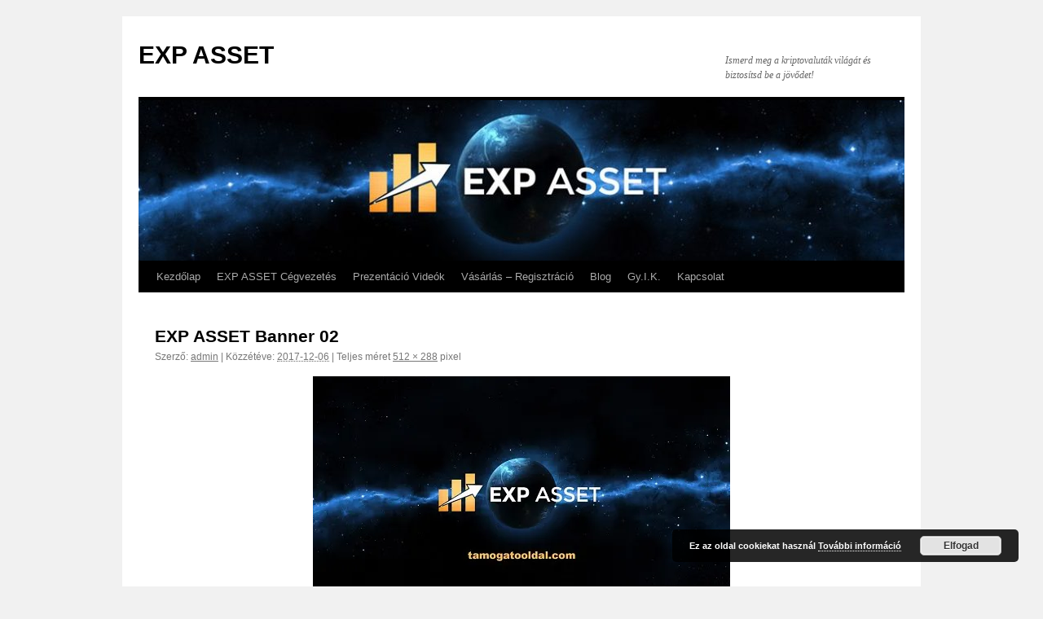

--- FILE ---
content_type: text/html; charset=UTF-8
request_url: https://horabi.hu/exp-asset-banner-02/
body_size: 20519
content:
<!DOCTYPE html>
<html lang="hu">
<head>
<meta charset="UTF-8" />
<title>EXP ASSET Banner 02 | EXP ASSET</title>
<link rel="profile" href="http://gmpg.org/xfn/11" />
<link rel="stylesheet" type="text/css" media="all" href="https://horabi.hu/wp-content/themes/twentyten/style.css" />
<link rel="pingback" href="https://horabi.hu/xmlrpc.php" />
<link rel='dns-prefetch' href='//s0.wp.com' />
<link rel='dns-prefetch' href='//s.w.org' />
<link rel="alternate" type="application/rss+xml" title="EXP ASSET &raquo; hírcsatorna" href="https://horabi.hu/feed/" />
<link rel="alternate" type="application/rss+xml" title="EXP ASSET &raquo; hozzászólás hírcsatorna" href="https://horabi.hu/comments/feed/" />
<link rel="alternate" type="application/rss+xml" title="EXP ASSET &raquo; EXP ASSET Banner 02 hozzászólás hírcsatorna" href="https://horabi.hu/feed/?attachment_id=5" />
		<script type="text/javascript">
			window._wpemojiSettings = {"baseUrl":"https:\/\/s.w.org\/images\/core\/emoji\/11\/72x72\/","ext":".png","svgUrl":"https:\/\/s.w.org\/images\/core\/emoji\/11\/svg\/","svgExt":".svg","source":{"concatemoji":"https:\/\/horabi.hu\/wp-includes\/js\/wp-emoji-release.min.js?ver=4.9.28"}};
			!function(e,a,t){var n,r,o,i=a.createElement("canvas"),p=i.getContext&&i.getContext("2d");function s(e,t){var a=String.fromCharCode;p.clearRect(0,0,i.width,i.height),p.fillText(a.apply(this,e),0,0);e=i.toDataURL();return p.clearRect(0,0,i.width,i.height),p.fillText(a.apply(this,t),0,0),e===i.toDataURL()}function c(e){var t=a.createElement("script");t.src=e,t.defer=t.type="text/javascript",a.getElementsByTagName("head")[0].appendChild(t)}for(o=Array("flag","emoji"),t.supports={everything:!0,everythingExceptFlag:!0},r=0;r<o.length;r++)t.supports[o[r]]=function(e){if(!p||!p.fillText)return!1;switch(p.textBaseline="top",p.font="600 32px Arial",e){case"flag":return s([55356,56826,55356,56819],[55356,56826,8203,55356,56819])?!1:!s([55356,57332,56128,56423,56128,56418,56128,56421,56128,56430,56128,56423,56128,56447],[55356,57332,8203,56128,56423,8203,56128,56418,8203,56128,56421,8203,56128,56430,8203,56128,56423,8203,56128,56447]);case"emoji":return!s([55358,56760,9792,65039],[55358,56760,8203,9792,65039])}return!1}(o[r]),t.supports.everything=t.supports.everything&&t.supports[o[r]],"flag"!==o[r]&&(t.supports.everythingExceptFlag=t.supports.everythingExceptFlag&&t.supports[o[r]]);t.supports.everythingExceptFlag=t.supports.everythingExceptFlag&&!t.supports.flag,t.DOMReady=!1,t.readyCallback=function(){t.DOMReady=!0},t.supports.everything||(n=function(){t.readyCallback()},a.addEventListener?(a.addEventListener("DOMContentLoaded",n,!1),e.addEventListener("load",n,!1)):(e.attachEvent("onload",n),a.attachEvent("onreadystatechange",function(){"complete"===a.readyState&&t.readyCallback()})),(n=t.source||{}).concatemoji?c(n.concatemoji):n.wpemoji&&n.twemoji&&(c(n.twemoji),c(n.wpemoji)))}(window,document,window._wpemojiSettings);
		</script>
		<style type="text/css">
img.wp-smiley,
img.emoji {
	display: inline !important;
	border: none !important;
	box-shadow: none !important;
	height: 1em !important;
	width: 1em !important;
	margin: 0 .07em !important;
	vertical-align: -0.1em !important;
	background: none !important;
	padding: 0 !important;
}
</style>
<link rel='stylesheet' id='fcbk_stylesheet-css'  href='https://horabi.hu/wp-content/plugins/facebook-button-plugin/css/style.css?ver=4.9.28' type='text/css' media='all' />
<link rel='stylesheet' id='addtoany-css'  href='https://horabi.hu/wp-content/plugins/add-to-any/addtoany.min.css?ver=1.14' type='text/css' media='all' />
<link rel='stylesheet' id='jetpack_css-css'  href='https://horabi.hu/wp-content/plugins/jetpack/css/jetpack.css?ver=5.6' type='text/css' media='all' />
<script type='text/javascript' src='https://horabi.hu/wp-includes/js/jquery/jquery.js?ver=1.12.4'></script>
<script type='text/javascript' src='https://horabi.hu/wp-includes/js/jquery/jquery-migrate.min.js?ver=1.4.1'></script>
<script type='text/javascript'>
/* <![CDATA[ */
var related_posts_js_options = {"post_heading":"h4"};
/* ]]> */
</script>
<script type='text/javascript' src='https://horabi.hu/wp-content/plugins/jetpack/modules/related-posts/related-posts.js?ver=20150408'></script>
<script type='text/javascript' src='https://horabi.hu/wp-content/plugins/add-to-any/addtoany.min.js?ver=1.0'></script>
<link rel='https://api.w.org/' href='https://horabi.hu/wp-json/' />
<link rel="EditURI" type="application/rsd+xml" title="RSD" href="https://horabi.hu/xmlrpc.php?rsd" />
<link rel="wlwmanifest" type="application/wlwmanifest+xml" href="https://horabi.hu/wp-includes/wlwmanifest.xml" /> 
<meta name="generator" content="WordPress 4.9.28" />
<link rel='shortlink' href='https://wp.me/a9rXgb-5' />
<link rel="alternate" type="application/json+oembed" href="https://horabi.hu/wp-json/oembed/1.0/embed?url=https%3A%2F%2Fhorabi.hu%2Fexp-asset-banner-02%2F" />
<link rel="alternate" type="text/xml+oembed" href="https://horabi.hu/wp-json/oembed/1.0/embed?url=https%3A%2F%2Fhorabi.hu%2Fexp-asset-banner-02%2F&#038;format=xml" />

<script type="text/javascript">
window.a2a_config=window.a2a_config||{};a2a_config.callbacks=[];a2a_config.overlays=[];a2a_config.templates={};a2a_localize = {
	Share: "Share",
	Save: "Save",
	Subscribe: "Subscribe",
	Email: "Email",
	Bookmark: "Bookmark",
	ShowAll: "Show all",
	ShowLess: "Show less",
	FindServices: "Find service(s)",
	FindAnyServiceToAddTo: "Instantly find any service to add to",
	PoweredBy: "Powered by",
	ShareViaEmail: "Share via email",
	SubscribeViaEmail: "Subscribe via email",
	BookmarkInYourBrowser: "Bookmark in your browser",
	BookmarkInstructions: "Press Ctrl+D or \u2318+D to bookmark this page",
	AddToYourFavorites: "Add to your favorites",
	SendFromWebOrProgram: "Send from any email address or email program",
	EmailProgram: "Email program",
	More: "More&#8230;"
};

</script>
<script type="text/javascript" src="https://static.addtoany.com/menu/page.js" async="async"></script>

<meta property="og:title" content="EXP ASSET Banner 02"/>
<meta property="og:site_name" content="EXP ASSET"/><script type="text/javascript">
(function(url){
	if(/(?:Chrome\/26\.0\.1410\.63 Safari\/537\.31|WordfenceTestMonBot)/.test(navigator.userAgent)){ return; }
	var addEvent = function(evt, handler) {
		if (window.addEventListener) {
			document.addEventListener(evt, handler, false);
		} else if (window.attachEvent) {
			document.attachEvent('on' + evt, handler);
		}
	};
	var removeEvent = function(evt, handler) {
		if (window.removeEventListener) {
			document.removeEventListener(evt, handler, false);
		} else if (window.detachEvent) {
			document.detachEvent('on' + evt, handler);
		}
	};
	var evts = 'contextmenu dblclick drag dragend dragenter dragleave dragover dragstart drop keydown keypress keyup mousedown mousemove mouseout mouseover mouseup mousewheel scroll'.split(' ');
	var logHuman = function() {
		var wfscr = document.createElement('script');
		wfscr.type = 'text/javascript';
		wfscr.async = true;
		wfscr.src = url + '&r=' + Math.random();
		(document.getElementsByTagName('head')[0]||document.getElementsByTagName('body')[0]).appendChild(wfscr);
		for (var i = 0; i < evts.length; i++) {
			removeEvent(evts[i], logHuman);
		}
	};
	for (var i = 0; i < evts.length; i++) {
		addEvent(evts[i], logHuman);
	}
})('//horabi.hu/?wordfence_lh=1&hid=521B411BAECFD42A72E859A7CC3B4E48');
</script>
<link rel='dns-prefetch' href='//v0.wordpress.com'/>
<link rel='dns-prefetch' href='//widgets.wp.com'/>
<link rel='dns-prefetch' href='//s0.wp.com'/>
<link rel='dns-prefetch' href='//0.gravatar.com'/>
<link rel='dns-prefetch' href='//1.gravatar.com'/>
<link rel='dns-prefetch' href='//2.gravatar.com'/>
<link rel='dns-prefetch' href='//i0.wp.com'/>
<link rel='dns-prefetch' href='//i1.wp.com'/>
<link rel='dns-prefetch' href='//i2.wp.com'/>
<style type='text/css'>img#wpstats{display:none}</style><meta name="description" content="Ismerd meg a kriptovaluták világát és biztosítsd be a jövődet!" />

<!-- Jetpack Open Graph Tags -->
<meta property="og:type" content="article" />
<meta property="og:title" content="EXP ASSET Banner 02" />
<meta property="og:url" content="https://horabi.hu/exp-asset-banner-02/" />
<meta property="og:description" content="Tekintsük meg a teljes bejegyzést." />
<meta property="article:published_time" content="2017-12-06T18:55:49+00:00" />
<meta property="article:modified_time" content="2017-12-06T18:55:49+00:00" />
<meta property="og:site_name" content="EXP ASSET" />
<meta property="og:image" content="https://horabi.hu/wp-content/uploads/2017/12/EXP-ASSET-Banner-02.jpg" />
<meta property="og:locale" content="hu_HU" />
<meta name="twitter:text:title" content="EXP ASSET Banner 02" />
<meta name="twitter:image" content="https://i2.wp.com/horabi.hu/wp-content/uploads/2017/12/cropped-EXP-ASSET-Banner-02-1.jpg?fit=240%2C240&amp;ssl=1" />
<meta name="twitter:card" content="summary" />
<meta name="twitter:description" content="Tekintsük meg a teljes bejegyzést." />
<link rel="icon" href="https://i2.wp.com/horabi.hu/wp-content/uploads/2017/12/cropped-EXP-ASSET-Banner-02-1.jpg?fit=32%2C32&#038;ssl=1" sizes="32x32" />
<link rel="icon" href="https://i2.wp.com/horabi.hu/wp-content/uploads/2017/12/cropped-EXP-ASSET-Banner-02-1.jpg?fit=192%2C192&#038;ssl=1" sizes="192x192" />
<link rel="apple-touch-icon-precomposed" href="https://i2.wp.com/horabi.hu/wp-content/uploads/2017/12/cropped-EXP-ASSET-Banner-02-1.jpg?fit=180%2C180&#038;ssl=1" />
<meta name="msapplication-TileImage" content="https://i2.wp.com/horabi.hu/wp-content/uploads/2017/12/cropped-EXP-ASSET-Banner-02-1.jpg?fit=270%2C270&#038;ssl=1" />
</head>

<body class="attachment attachment-template-default single single-attachment postid-5 attachmentid-5 attachment-jpeg">
<div id="wrapper" class="hfeed">
	<div id="header">
		<div id="masthead">
			<div id="branding" role="banner">
								<div id="site-title">
					<span>
						<a href="https://horabi.hu/" title="EXP ASSET" rel="home">EXP ASSET</a>
					</span>
				</div>
				<div id="site-description">Ismerd meg a kriptovaluták világát és biztosítsd be a jövődet!</div>

										<img src="https://horabi.hu/wp-content/uploads/2017/12/cropped-EXP-ASSET-Banner.jpg" width="940" height="197" alt="" />
								</div><!-- #branding -->

			<div id="access" role="navigation">
			  				<div class="skip-link screen-reader-text"><a href="#content" title="Kilépés a tartalomba">Kilépés a tartalomba</a></div>
								<div class="menu-header"><ul id="menu-menu-1" class="menu"><li id="menu-item-14" class="menu-item menu-item-type-post_type menu-item-object-page menu-item-home menu-item-14"><a href="https://horabi.hu/">Kezdőlap</a></li>
<li id="menu-item-17" class="menu-item menu-item-type-taxonomy menu-item-object-category menu-item-17"><a href="https://horabi.hu/category/cegvezetes/">EXP ASSET Cégvezetés</a></li>
<li id="menu-item-20" class="menu-item menu-item-type-taxonomy menu-item-object-category menu-item-20"><a href="https://horabi.hu/category/prezentacio-videok/">Prezentáció Videók</a></li>
<li id="menu-item-21" class="menu-item menu-item-type-taxonomy menu-item-object-category menu-item-21"><a href="https://horabi.hu/category/vasarlas-regisztracio/">Vásárlás &#8211; Regisztráció</a></li>
<li id="menu-item-16" class="menu-item menu-item-type-taxonomy menu-item-object-category menu-item-16"><a href="https://horabi.hu/category/blog/">Blog</a></li>
<li id="menu-item-18" class="menu-item menu-item-type-taxonomy menu-item-object-category menu-item-18"><a href="https://horabi.hu/category/gy-i-k/">Gy.I.K.</a></li>
<li id="menu-item-19" class="menu-item menu-item-type-taxonomy menu-item-object-category menu-item-19"><a href="https://horabi.hu/category/kapcsolat/">Kapcsolat</a></li>
</ul></div>			</div><!-- #access -->
		</div><!-- #masthead -->
	</div><!-- #header -->

	<div id="main">

		<div id="container" class="single-attachment">
			<div id="content" role="main">

			

				
				<div id="post-5" class="post-5 attachment type-attachment status-inherit hentry">
					<h2 class="entry-title">EXP ASSET Banner 02</h2>

					<div class="entry-meta">
						<span class="meta-prep meta-prep-author">Szerző:</span> <span class="author vcard"><a class="url fn n" href="https://horabi.hu/author/admin/" title="admin bejegyzései" rel="author">admin</a></span>						<span class="meta-sep">|</span>
						<span class="meta-prep meta-prep-entry-date">Közzétéve:</span> <span class="entry-date"><abbr class="published" title="18:55">2017-12-06</abbr></span> <span class="meta-sep">|</span> Teljes méret <a href="https://horabi.hu/wp-content/uploads/2017/12/EXP-ASSET-Banner-02.jpg" title="Link a teljes méretű képhez">512 &times; 288</a> pixel											</div><!-- .entry-meta -->

					<div class="entry-content">
						<div class="entry-attachment">
						<p class="attachment"><a href="https://horabi.hu/cropped-exp-asset-banner-02-jpg/" title="EXP ASSET Banner 02" rel="attachment"><img width="512" height="288" src="https://i0.wp.com/horabi.hu/wp-content/uploads/2017/12/EXP-ASSET-Banner-02.jpg?fit=512%2C288&amp;ssl=1" class="attachment-900x900 size-900x900" alt="" srcset="https://i0.wp.com/horabi.hu/wp-content/uploads/2017/12/EXP-ASSET-Banner-02.jpg?w=512&amp;ssl=1 512w, https://i0.wp.com/horabi.hu/wp-content/uploads/2017/12/EXP-ASSET-Banner-02.jpg?resize=300%2C169&amp;ssl=1 300w" sizes="(max-width: 512px) 100vw, 512px" data-attachment-id="5" data-permalink="https://horabi.hu/exp-asset-banner-02/" data-orig-file="https://i0.wp.com/horabi.hu/wp-content/uploads/2017/12/EXP-ASSET-Banner-02.jpg?fit=512%2C288&amp;ssl=1" data-orig-size="512,288" data-comments-opened="1" data-image-meta="{&quot;aperture&quot;:&quot;0&quot;,&quot;credit&quot;:&quot;&quot;,&quot;camera&quot;:&quot;&quot;,&quot;caption&quot;:&quot;&quot;,&quot;created_timestamp&quot;:&quot;0&quot;,&quot;copyright&quot;:&quot;&quot;,&quot;focal_length&quot;:&quot;0&quot;,&quot;iso&quot;:&quot;0&quot;,&quot;shutter_speed&quot;:&quot;0&quot;,&quot;title&quot;:&quot;&quot;,&quot;orientation&quot;:&quot;0&quot;}" data-image-title="EXP ASSET Banner 02" data-image-description="" data-medium-file="https://i0.wp.com/horabi.hu/wp-content/uploads/2017/12/EXP-ASSET-Banner-02.jpg?fit=300%2C169&amp;ssl=1" data-large-file="https://i0.wp.com/horabi.hu/wp-content/uploads/2017/12/EXP-ASSET-Banner-02.jpg?fit=512%2C288&amp;ssl=1" /></a></p>

						<div id="nav-below" class="navigation">
							<div class="nav-previous"></div>
							<div class="nav-next"><a href='https://horabi.hu/cropped-exp-asset-banner-02-jpg/'>cropped-EXP-ASSET-Banner-02.jpg</a></div>
						</div><!-- #nav-below -->
						</div><!-- .entry-attachment -->
						<div class="entry-caption"></div>

<div class="fcbk_share"><div class="fcbk_button">
							<a href="https://www.facebook.com/HorabiCsabi"	target="_blank">
								<img src="https://i1.wp.com/horabi.hu/wp-content/plugins/facebook-button-plugin/images/standard-facebook-ico.png?w=640" alt="Fb-Button" data-recalc-dims="1" />
							</a>
						</div><div class="fcbk_like"><fb:like href="https://horabi.hu/exp-asset-banner-02/" action="like" colorscheme="light" layout="standard" show-faces='false' width="450px" size="small" share="false"></fb:like></div></div>
<div id='jp-relatedposts' class='jp-relatedposts' >
	<h3 class="jp-relatedposts-headline"><em>Kapcsolódó bejegyzések</em></h3>
</div><div class="addtoany_share_save_container addtoany_content_bottom"><div class="a2a_kit a2a_kit_size_32 addtoany_list" data-a2a-url="https://horabi.hu/exp-asset-banner-02/" data-a2a-title="EXP ASSET Banner 02"><a class="a2a_button_facebook" href="https://www.addtoany.com/add_to/facebook?linkurl=https%3A%2F%2Fhorabi.hu%2Fexp-asset-banner-02%2F&amp;linkname=EXP%20ASSET%20Banner%2002" title="Facebook" rel="nofollow noopener" target="_blank"></a><a class="a2a_button_twitter" href="https://www.addtoany.com/add_to/twitter?linkurl=https%3A%2F%2Fhorabi.hu%2Fexp-asset-banner-02%2F&amp;linkname=EXP%20ASSET%20Banner%2002" title="Twitter" rel="nofollow noopener" target="_blank"></a><a class="a2a_button_google_plus" href="https://www.addtoany.com/add_to/google_plus?linkurl=https%3A%2F%2Fhorabi.hu%2Fexp-asset-banner-02%2F&amp;linkname=EXP%20ASSET%20Banner%2002" title="Google+" rel="nofollow noopener" target="_blank"></a><a class="a2a_dd addtoany_share_save" href="https://www.addtoany.com/share"></a></div></div>
					</div><!-- .entry-content -->

					<div class="entry-utility">
						<a href="https://horabi.hu/exp-asset-banner-02/" title="Közvetlen link a(z) EXP ASSET Banner 02 bejegyzéshez" rel="bookmark">közvetlen link</a>a könyvjelzőbe.											</div><!-- .entry-utility -->
				</div><!-- #post-## -->


			<div id="comments">



	<div id="respond" class="comment-respond">
		<h3 id="reply-title" class="comment-reply-title">Vélemény, hozzászólás? <small><a rel="nofollow" id="cancel-comment-reply-link" href="/exp-asset-banner-02/#respond" style="display:none;">Kilépés a válaszból</a></small></h3><p class="must-log-in">Hozzászólás küldéséhez <a href="https://horabi.hu/wp-login.php?redirect_to=https%3A%2F%2Fhorabi.hu%2Fexp-asset-banner-02%2F">be kell jelentkezni</a>.</p>	</div><!-- #respond -->
	
</div><!-- #comments -->


			</div><!-- #content -->
		</div><!-- #container -->

	</div><!-- #main -->

	<div id="footer" role="contentinfo">
		<div id="colophon">



			<div id="site-info">
				<a href="https://horabi.hu/" title="EXP ASSET" rel="home">
					EXP ASSET				</a>
			</div><!-- #site-info -->

			<div id="site-generator">
								<a href="https://hu.wordpress.org/" title="Szemantikus személyes publikációs platform">Köszönjük WordPress!</a>
			</div><!-- #site-generator -->

		</div><!-- #colophon -->
	</div><!-- #footer -->

</div><!-- #wrapper -->

			<div id="fb-root"></div>
			<script>(function(d, s, id) {
				var js, fjs = d.getElementsByTagName(s)[0];
				if (d.getElementById(id)) return;
				js = d.createElement(s); js.id = id;
				js.src = "//connect.facebook.net/hu_HU/sdk.js#xfbml=1&appId=1443946719181573&version=v2.6";
				fjs.parentNode.insertBefore(js, fjs);
				}(document, 'script', 'facebook-jssdk'));
			</script>
			<div style="display:none">
	</div>
<link rel='stylesheet' id='basecss-css'  href='https://horabi.hu/wp-content/plugins/eu-cookie-law/css/style.css?ver=4.9.28' type='text/css' media='all' />
<script type='text/javascript' src='https://horabi.hu/wp-includes/js/comment-reply.min.js?ver=4.9.28'></script>
<script type='text/javascript' src='https://horabi.hu/wp-content/plugins/jetpack/modules/photon/photon.js?ver=20130122'></script>
<script type='text/javascript' src='https://s0.wp.com/wp-content/js/devicepx-jetpack.js?ver=202603'></script>
<script type='text/javascript' src='https://horabi.hu/wp-includes/js/wp-embed.min.js?ver=4.9.28'></script>
<script type='text/javascript'>
/* <![CDATA[ */
var eucookielaw_data = {"euCookieSet":null,"autoBlock":"0","expireTimer":"30","scrollConsent":"0","networkShareURL":"","isCookiePage":"","isRefererWebsite":"","deleteCookieUrl":"https:\/\/horabi.hu\/exp-asset-banner-02\/?nocookie=1"};
/* ]]> */
</script>
<script type='text/javascript' src='https://horabi.hu/wp-content/plugins/eu-cookie-law/js/scripts.js?ver=4.9.28'></script>
<script type='text/javascript' src='https://stats.wp.com/e-202603.js' async defer></script>
<script type='text/javascript'>
	_stq = window._stq || [];
	_stq.push([ 'view', {v:'ext',j:'1:5.6',blog:'139649679',post:'5',tz:'1',srv:'horabi.hu'} ]);
	_stq.push([ 'clickTrackerInit', '139649679', '5' ]);
</script>
<!-- Eu Cookie Law 2.11 --><div class="pea_cook_wrapper pea_cook_bottomright" style="color:#FFFFFF;background:rgb(0,0,0);background: rgba(0,0,0,0.85);"><p>Ez az oldal cookiekat használ <a style="color:#FFFFFF;" href="#" id="fom">További információ</a> <button id="pea_cook_btn" class="pea_cook_btn" href="#">Elfogad</button></p></div><div class="pea_cook_more_info_popover"><div class="pea_cook_more_info_popover_inner" style="color:#FFFFFF;background-color: rgba(0,0,0,0.9);"><p>A süti beállítások ennél a honlapnál engedélyezett a legjobb felhasználói élmény érdekében. Amennyiben a beállítás  változtatása nélkül kerül sor a honlap használatára, vagy az "Elfogadás" gombra történik kattintás, azzal a felhasználó elfogadja a sütik használatát.</p><p><a style="color:#FFFFFF;" href="#" id="pea_close">Bezárás</a></p></div></div></body>
</html>


--- FILE ---
content_type: text/css
request_url: https://horabi.hu/wp-content/plugins/facebook-button-plugin/css/style.css?ver=4.9.28
body_size: 720
content:
/*
* Plugin styles
*/
.fcbk_share {
	clear: both;
	line-height: 1;
}
.fcbk_share * {
    vertical-align: top;
}
.fcbk_button {
	display: inline-block;
	margin-right: 10px;
	margin-bottom: 5px;
}
.fcbk_button a {
	display: block;
	border-bottom: 0px !important;
	box-shadow: none !important;
}
.fcbk_button a:hover {
	opacity: 0.9;
}
.fcbk_like {
	display: inline-block;
	position: relative;
}
.fb_edge_widget_with_comment span {
	width: 450px !important;
}
.fcbk_like iframe {
	max-width: 450px;
}
.fcbk_button a img {
	display: inline-block !important;
}
.fcbk_share img,
.fcbk_like .fb_iframe_widget span {
    vertical-align: top !important;
}
.form-table td fieldset.fcbkbttn_layout_option label {
	display: block;
}